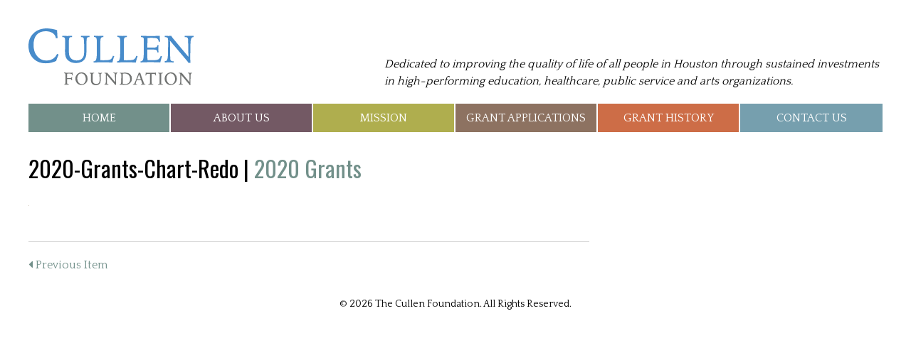

--- FILE ---
content_type: text/html; charset=UTF-8
request_url: https://www.cullenfdn.org/grant-history/2020-grants/2020-grants-chart-redo/
body_size: 7433
content:
<!doctype html> <!--[if IE 8]><html class="no-js ie9 lt-ie10 lt-ie9" lang="en-US"> <![endif]--> <!--[if IE 9]><html class="no-js ie9 lt-ie10" lang="en-US"> <![endif]--> <!--[if gt IE 9]><!--><html class="no-js" lang="en-US"> <!--<![endif]--><head><meta charset="utf-8"><title>2020-Grants-Chart-Redo - The Cullen Foundation</title><meta name="author" content="The Cullen Foundation" /> <!--[if IE]><meta http-equiv="X-UA-Compatible" content="IE=edge,chrome=1" /><![endif]--><meta name="viewport" content="width=device-width, initial-scale=1.0, minimum-scale=1.0" /><link rel="stylesheet" href="https://fonts.googleapis.com/css?family=Oswald%7CQuattrocento:400,700"><link rel="stylesheet" href="https://maxcdn.bootstrapcdn.com/font-awesome/4.5.0/css/font-awesome.min.css"><link rel="stylesheet" href="https://www.cullenfdn.org/wp-content/cache/autoptimize/css/autoptimize_single_2eeb7a889509af29e3438f6076d24f8e.css"><link rel="shortcut icon" href="https://www.cullenfdn.org/wp-content/themes/cullenfdn/images/favicon.ico"><link rel="apple-touch-icon" sizes="76x76" href="https://www.cullenfdn.org/wp-content/themes/cullenfdn/images/apple-touch-icon-76x76.png"><link rel="apple-touch-icon" sizes="120x120" href="https://www.cullenfdn.org/wp-content/themes/cullenfdn/images/apple-touch-icon-120x120.png"><link rel="apple-touch-icon" sizes="152x152" href="https://www.cullenfdn.org/wp-content/themes/cullenfdn/images/apple-touch-icon-152x152.png"><link rel="apple-touch-icon" sizes="167x167" href="https://www.cullenfdn.org/wp-content/themes/cullenfdn/images/apple-touch-icon-167x167.png"><link rel="apple-touch-icon" sizes="180x180" href="https://www.cullenfdn.org/wp-content/themes/cullenfdn/images/apple-touch-icon-180x180.png"><meta name='robots' content='index, follow, max-image-preview:large, max-snippet:-1, max-video-preview:-1' /><link rel="canonical" href="https://www.cullenfdn.org/grant-history/2020-grants/2020-grants-chart-redo/" /><meta property="og:locale" content="en_US" /><meta property="og:type" content="article" /><meta property="og:title" content="2020-Grants-Chart-Redo - The Cullen Foundation" /><meta property="og:url" content="https://www.cullenfdn.org/grant-history/2020-grants/2020-grants-chart-redo/" /><meta property="og:site_name" content="The Cullen Foundation" /><meta property="article:modified_time" content="2023-03-13T16:50:34+00:00" /><meta name="twitter:card" content="summary_large_image" /> <script type="application/ld+json" class="yoast-schema-graph">{"@context":"https://schema.org","@graph":[{"@type":"WebPage","@id":"https://www.cullenfdn.org/grant-history/2020-grants/2020-grants-chart-redo/","url":"https://www.cullenfdn.org/grant-history/2020-grants/2020-grants-chart-redo/","name":"2020-Grants-Chart-Redo - The Cullen Foundation","isPartOf":{"@id":"https://www.ppp5.cullenfdn.com/#website"},"primaryImageOfPage":{"@id":"https://www.cullenfdn.org/grant-history/2020-grants/2020-grants-chart-redo/#primaryimage"},"image":{"@id":"https://www.cullenfdn.org/grant-history/2020-grants/2020-grants-chart-redo/#primaryimage"},"thumbnailUrl":"https://www.cullenfdn.org/wp-content/uploads/2023/03/2020-Grants-Chart-Redo.svg","datePublished":"2023-03-13T16:47:59+00:00","dateModified":"2023-03-13T16:50:34+00:00","breadcrumb":{"@id":"https://www.cullenfdn.org/grant-history/2020-grants/2020-grants-chart-redo/#breadcrumb"},"inLanguage":"en-US","potentialAction":[{"@type":"ReadAction","target":["https://www.cullenfdn.org/grant-history/2020-grants/2020-grants-chart-redo/"]}]},{"@type":"ImageObject","inLanguage":"en-US","@id":"https://www.cullenfdn.org/grant-history/2020-grants/2020-grants-chart-redo/#primaryimage","url":"https://www.cullenfdn.org/wp-content/uploads/2023/03/2020-Grants-Chart-Redo.svg","contentUrl":"https://www.cullenfdn.org/wp-content/uploads/2023/03/2020-Grants-Chart-Redo.svg"},{"@type":"BreadcrumbList","@id":"https://www.cullenfdn.org/grant-history/2020-grants/2020-grants-chart-redo/#breadcrumb","itemListElement":[{"@type":"ListItem","position":1,"name":"Home","item":"https://www.ppp5.cullenfdn.com/"},{"@type":"ListItem","position":2,"name":"Grant History","item":"https://www.blog.cullenfdn.com/grant-history/"},{"@type":"ListItem","position":3,"name":"2020 Grants","item":"https://www.d.cullenfdn.org/grant-history/2020-grants/"},{"@type":"ListItem","position":4,"name":"2020-Grants-Chart-Redo"}]},{"@type":"WebSite","@id":"https://www.ppp5.cullenfdn.com/#website","url":"https://www.ppp5.cullenfdn.com/","name":"The Cullen Foundation","description":"The Cullen Foundation","potentialAction":[{"@type":"SearchAction","target":{"@type":"EntryPoint","urlTemplate":"https://www.ppp5.cullenfdn.com/?s={search_term_string}"},"query-input":"required name=search_term_string"}],"inLanguage":"en-US"}]}</script> <link rel="alternate" type="application/rss+xml" title="The Cullen Foundation &raquo; Feed" href="https://www.cullenfdn.org/feed/" /><link rel="alternate" type="application/rss+xml" title="The Cullen Foundation &raquo; Comments Feed" href="https://www.cullenfdn.org/comments/feed/" /> <script defer src="[data-uri]"></script> <style type="text/css">img.wp-smiley,
img.emoji {
	display: inline !important;
	border: none !important;
	box-shadow: none !important;
	height: 1em !important;
	width: 1em !important;
	margin: 0 0.07em !important;
	vertical-align: -0.1em !important;
	background: none !important;
	padding: 0 !important;
}</style><link rel='stylesheet' id='wp-block-library-css' href='https://www.cullenfdn.org/wp-includes/css/dist/block-library/style.min.css?ver=fa28c3c53fc667e63700b853ffa75bb0' type='text/css' media='all' /><link rel='stylesheet' id='classic-theme-styles-css' href='https://www.cullenfdn.org/wp-includes/css/classic-themes.min.css?ver=1' type='text/css' media='all' /><style id='global-styles-inline-css' type='text/css'>body{--wp--preset--color--black: #000000;--wp--preset--color--cyan-bluish-gray: #abb8c3;--wp--preset--color--white: #ffffff;--wp--preset--color--pale-pink: #f78da7;--wp--preset--color--vivid-red: #cf2e2e;--wp--preset--color--luminous-vivid-orange: #ff6900;--wp--preset--color--luminous-vivid-amber: #fcb900;--wp--preset--color--light-green-cyan: #7bdcb5;--wp--preset--color--vivid-green-cyan: #00d084;--wp--preset--color--pale-cyan-blue: #8ed1fc;--wp--preset--color--vivid-cyan-blue: #0693e3;--wp--preset--color--vivid-purple: #9b51e0;--wp--preset--gradient--vivid-cyan-blue-to-vivid-purple: linear-gradient(135deg,rgba(6,147,227,1) 0%,rgb(155,81,224) 100%);--wp--preset--gradient--light-green-cyan-to-vivid-green-cyan: linear-gradient(135deg,rgb(122,220,180) 0%,rgb(0,208,130) 100%);--wp--preset--gradient--luminous-vivid-amber-to-luminous-vivid-orange: linear-gradient(135deg,rgba(252,185,0,1) 0%,rgba(255,105,0,1) 100%);--wp--preset--gradient--luminous-vivid-orange-to-vivid-red: linear-gradient(135deg,rgba(255,105,0,1) 0%,rgb(207,46,46) 100%);--wp--preset--gradient--very-light-gray-to-cyan-bluish-gray: linear-gradient(135deg,rgb(238,238,238) 0%,rgb(169,184,195) 100%);--wp--preset--gradient--cool-to-warm-spectrum: linear-gradient(135deg,rgb(74,234,220) 0%,rgb(151,120,209) 20%,rgb(207,42,186) 40%,rgb(238,44,130) 60%,rgb(251,105,98) 80%,rgb(254,248,76) 100%);--wp--preset--gradient--blush-light-purple: linear-gradient(135deg,rgb(255,206,236) 0%,rgb(152,150,240) 100%);--wp--preset--gradient--blush-bordeaux: linear-gradient(135deg,rgb(254,205,165) 0%,rgb(254,45,45) 50%,rgb(107,0,62) 100%);--wp--preset--gradient--luminous-dusk: linear-gradient(135deg,rgb(255,203,112) 0%,rgb(199,81,192) 50%,rgb(65,88,208) 100%);--wp--preset--gradient--pale-ocean: linear-gradient(135deg,rgb(255,245,203) 0%,rgb(182,227,212) 50%,rgb(51,167,181) 100%);--wp--preset--gradient--electric-grass: linear-gradient(135deg,rgb(202,248,128) 0%,rgb(113,206,126) 100%);--wp--preset--gradient--midnight: linear-gradient(135deg,rgb(2,3,129) 0%,rgb(40,116,252) 100%);--wp--preset--duotone--dark-grayscale: url('#wp-duotone-dark-grayscale');--wp--preset--duotone--grayscale: url('#wp-duotone-grayscale');--wp--preset--duotone--purple-yellow: url('#wp-duotone-purple-yellow');--wp--preset--duotone--blue-red: url('#wp-duotone-blue-red');--wp--preset--duotone--midnight: url('#wp-duotone-midnight');--wp--preset--duotone--magenta-yellow: url('#wp-duotone-magenta-yellow');--wp--preset--duotone--purple-green: url('#wp-duotone-purple-green');--wp--preset--duotone--blue-orange: url('#wp-duotone-blue-orange');--wp--preset--font-size--small: 13px;--wp--preset--font-size--medium: 20px;--wp--preset--font-size--large: 36px;--wp--preset--font-size--x-large: 42px;--wp--preset--spacing--20: 0.44rem;--wp--preset--spacing--30: 0.67rem;--wp--preset--spacing--40: 1rem;--wp--preset--spacing--50: 1.5rem;--wp--preset--spacing--60: 2.25rem;--wp--preset--spacing--70: 3.38rem;--wp--preset--spacing--80: 5.06rem;}:where(.is-layout-flex){gap: 0.5em;}body .is-layout-flow > .alignleft{float: left;margin-inline-start: 0;margin-inline-end: 2em;}body .is-layout-flow > .alignright{float: right;margin-inline-start: 2em;margin-inline-end: 0;}body .is-layout-flow > .aligncenter{margin-left: auto !important;margin-right: auto !important;}body .is-layout-constrained > .alignleft{float: left;margin-inline-start: 0;margin-inline-end: 2em;}body .is-layout-constrained > .alignright{float: right;margin-inline-start: 2em;margin-inline-end: 0;}body .is-layout-constrained > .aligncenter{margin-left: auto !important;margin-right: auto !important;}body .is-layout-constrained > :where(:not(.alignleft):not(.alignright):not(.alignfull)){max-width: var(--wp--style--global--content-size);margin-left: auto !important;margin-right: auto !important;}body .is-layout-constrained > .alignwide{max-width: var(--wp--style--global--wide-size);}body .is-layout-flex{display: flex;}body .is-layout-flex{flex-wrap: wrap;align-items: center;}body .is-layout-flex > *{margin: 0;}:where(.wp-block-columns.is-layout-flex){gap: 2em;}.has-black-color{color: var(--wp--preset--color--black) !important;}.has-cyan-bluish-gray-color{color: var(--wp--preset--color--cyan-bluish-gray) !important;}.has-white-color{color: var(--wp--preset--color--white) !important;}.has-pale-pink-color{color: var(--wp--preset--color--pale-pink) !important;}.has-vivid-red-color{color: var(--wp--preset--color--vivid-red) !important;}.has-luminous-vivid-orange-color{color: var(--wp--preset--color--luminous-vivid-orange) !important;}.has-luminous-vivid-amber-color{color: var(--wp--preset--color--luminous-vivid-amber) !important;}.has-light-green-cyan-color{color: var(--wp--preset--color--light-green-cyan) !important;}.has-vivid-green-cyan-color{color: var(--wp--preset--color--vivid-green-cyan) !important;}.has-pale-cyan-blue-color{color: var(--wp--preset--color--pale-cyan-blue) !important;}.has-vivid-cyan-blue-color{color: var(--wp--preset--color--vivid-cyan-blue) !important;}.has-vivid-purple-color{color: var(--wp--preset--color--vivid-purple) !important;}.has-black-background-color{background-color: var(--wp--preset--color--black) !important;}.has-cyan-bluish-gray-background-color{background-color: var(--wp--preset--color--cyan-bluish-gray) !important;}.has-white-background-color{background-color: var(--wp--preset--color--white) !important;}.has-pale-pink-background-color{background-color: var(--wp--preset--color--pale-pink) !important;}.has-vivid-red-background-color{background-color: var(--wp--preset--color--vivid-red) !important;}.has-luminous-vivid-orange-background-color{background-color: var(--wp--preset--color--luminous-vivid-orange) !important;}.has-luminous-vivid-amber-background-color{background-color: var(--wp--preset--color--luminous-vivid-amber) !important;}.has-light-green-cyan-background-color{background-color: var(--wp--preset--color--light-green-cyan) !important;}.has-vivid-green-cyan-background-color{background-color: var(--wp--preset--color--vivid-green-cyan) !important;}.has-pale-cyan-blue-background-color{background-color: var(--wp--preset--color--pale-cyan-blue) !important;}.has-vivid-cyan-blue-background-color{background-color: var(--wp--preset--color--vivid-cyan-blue) !important;}.has-vivid-purple-background-color{background-color: var(--wp--preset--color--vivid-purple) !important;}.has-black-border-color{border-color: var(--wp--preset--color--black) !important;}.has-cyan-bluish-gray-border-color{border-color: var(--wp--preset--color--cyan-bluish-gray) !important;}.has-white-border-color{border-color: var(--wp--preset--color--white) !important;}.has-pale-pink-border-color{border-color: var(--wp--preset--color--pale-pink) !important;}.has-vivid-red-border-color{border-color: var(--wp--preset--color--vivid-red) !important;}.has-luminous-vivid-orange-border-color{border-color: var(--wp--preset--color--luminous-vivid-orange) !important;}.has-luminous-vivid-amber-border-color{border-color: var(--wp--preset--color--luminous-vivid-amber) !important;}.has-light-green-cyan-border-color{border-color: var(--wp--preset--color--light-green-cyan) !important;}.has-vivid-green-cyan-border-color{border-color: var(--wp--preset--color--vivid-green-cyan) !important;}.has-pale-cyan-blue-border-color{border-color: var(--wp--preset--color--pale-cyan-blue) !important;}.has-vivid-cyan-blue-border-color{border-color: var(--wp--preset--color--vivid-cyan-blue) !important;}.has-vivid-purple-border-color{border-color: var(--wp--preset--color--vivid-purple) !important;}.has-vivid-cyan-blue-to-vivid-purple-gradient-background{background: var(--wp--preset--gradient--vivid-cyan-blue-to-vivid-purple) !important;}.has-light-green-cyan-to-vivid-green-cyan-gradient-background{background: var(--wp--preset--gradient--light-green-cyan-to-vivid-green-cyan) !important;}.has-luminous-vivid-amber-to-luminous-vivid-orange-gradient-background{background: var(--wp--preset--gradient--luminous-vivid-amber-to-luminous-vivid-orange) !important;}.has-luminous-vivid-orange-to-vivid-red-gradient-background{background: var(--wp--preset--gradient--luminous-vivid-orange-to-vivid-red) !important;}.has-very-light-gray-to-cyan-bluish-gray-gradient-background{background: var(--wp--preset--gradient--very-light-gray-to-cyan-bluish-gray) !important;}.has-cool-to-warm-spectrum-gradient-background{background: var(--wp--preset--gradient--cool-to-warm-spectrum) !important;}.has-blush-light-purple-gradient-background{background: var(--wp--preset--gradient--blush-light-purple) !important;}.has-blush-bordeaux-gradient-background{background: var(--wp--preset--gradient--blush-bordeaux) !important;}.has-luminous-dusk-gradient-background{background: var(--wp--preset--gradient--luminous-dusk) !important;}.has-pale-ocean-gradient-background{background: var(--wp--preset--gradient--pale-ocean) !important;}.has-electric-grass-gradient-background{background: var(--wp--preset--gradient--electric-grass) !important;}.has-midnight-gradient-background{background: var(--wp--preset--gradient--midnight) !important;}.has-small-font-size{font-size: var(--wp--preset--font-size--small) !important;}.has-medium-font-size{font-size: var(--wp--preset--font-size--medium) !important;}.has-large-font-size{font-size: var(--wp--preset--font-size--large) !important;}.has-x-large-font-size{font-size: var(--wp--preset--font-size--x-large) !important;}
.wp-block-navigation a:where(:not(.wp-element-button)){color: inherit;}
:where(.wp-block-columns.is-layout-flex){gap: 2em;}
.wp-block-pullquote{font-size: 1.5em;line-height: 1.6;}</style><link rel='stylesheet' id='wf_magnific_popup_styles-css' href='https://www.cullenfdn.org/wp-content/cache/autoptimize/css/autoptimize_single_7d5767da7d5d36573a6ed78b799830ec.css?ver=fa28c3c53fc667e63700b853ffa75bb0' type='text/css' media='all' /><link rel='stylesheet' id='wfml_custom-css' href='https://www.cullenfdn.org/wp-content/cache/autoptimize/css/autoptimize_single_7cc81246d7320058f4bb8b479a0d71bd.css?ver=fa28c3c53fc667e63700b853ffa75bb0' type='text/css' media='all' /><link rel='stylesheet' id='main-css-css' href='https://www.cullenfdn.org/wp-content/cache/autoptimize/css/autoptimize_single_6471fc9fda1300bbca4e99381b809da9.css?ver=fa28c3c53fc667e63700b853ffa75bb0' type='text/css' media='all' /><link rel='stylesheet' id='jquery-lazyloadxt-spinner-css-css' href='https://www.cullenfdn.org/wp-content/cache/autoptimize/css/autoptimize_single_d4a56d3242663a4b372dc090375e8136.css?ver=fa28c3c53fc667e63700b853ffa75bb0' type='text/css' media='all' /> <script defer type='text/javascript' src='https://www.cullenfdn.org/wp-content/plugins/svg-support/vendor/DOMPurify/DOMPurify.min.js?ver=1.0.1' id='bodhi-dompurify-library-js'></script> <script defer type='text/javascript' src='https://www.cullenfdn.org/wp-includes/js/jquery/jquery.min.js?ver=3.6.1' id='jquery-core-js'></script> <script defer type='text/javascript' src='https://www.cullenfdn.org/wp-includes/js/jquery/jquery-migrate.min.js?ver=3.3.2' id='jquery-migrate-js'></script> <script defer type='text/javascript' src='https://www.cullenfdn.org/wp-content/plugins/svg-support/js/min/svgs-inline-min.js?ver=1.0.1' id='bodhi_svg_inline-js'></script> <script defer id="bodhi_svg_inline-js-after" src="[data-uri]"></script> <script defer type='text/javascript' src='https://www.cullenfdn.org/wp-content/themes/cullenfdn/js/modernizr.min.js?ver=fa28c3c53fc667e63700b853ffa75bb0' id='modernizr-js'></script> <script defer type='text/javascript' src='https://www.cullenfdn.org/wp-content/cache/autoptimize/js/autoptimize_single_cfc09604b549a7b4fe16d29ba08378c8.js?ver=1.0.0' id='plugins-js'></script> <script defer type='text/javascript' src='https://www.cullenfdn.org/wp-content/cache/autoptimize/js/autoptimize_single_5e4e3fd20e03786166b2cf2449b7a8ec.js?ver=1.0.0' id='site-js'></script> <link rel="https://api.w.org/" href="https://www.cullenfdn.org/wp-json/" /><link rel="alternate" type="application/json" href="https://www.cullenfdn.org/wp-json/wp/v2/media/1190" /><link rel="EditURI" type="application/rsd+xml" title="RSD" href="https://www.cullenfdn.org/xmlrpc.php?rsd" /><link rel="wlwmanifest" type="application/wlwmanifest+xml" href="https://www.cullenfdn.org/wp-includes/wlwmanifest.xml" /><link rel='shortlink' href='https://www.cullenfdn.org/?p=1190' /><link rel="alternate" type="application/json+oembed" href="https://www.cullenfdn.org/wp-json/oembed/1.0/embed?url=https%3A%2F%2Fwww.cullenfdn.org%2Fgrant-history%2F2020-grants%2F2020-grants-chart-redo%2F" /><link rel="alternate" type="text/xml+oembed" href="https://www.cullenfdn.org/wp-json/oembed/1.0/embed?url=https%3A%2F%2Fwww.cullenfdn.org%2Fgrant-history%2F2020-grants%2F2020-grants-chart-redo%2F&#038;format=xml" /> <!--[if lt IE 9]> <script type="text/javascript" src="https://www.cullenfdn.org/wp-content/themes/cullenfdn/js/selectivizr.min.js"></script> <script type="text/javascript" src="https://www.cullenfdn.org/wp-content/themes/cullenfdn/js/respond.min.js"></script> <![endif]--></head><body class="attachment attachment-template-default attachmentid-1190 attachment-svg+xml"><nav class="mobile-nav cf"><h2 class="visuallyhidden">Mobile Navigation</h2><div class="menu-main-menu-container"><ul id="menu-main-menu" class="menu"><li id="menu-item-23" class="menu-item menu-item-type-post_type menu-item-object-page menu-item-home menu-item-23"><a href="https://www.cullenfdn.org/">Home</a></li><li id="menu-item-19" class="menu-item menu-item-type-post_type menu-item-object-page menu-item-has-children menu-item-19"><a href="https://www.cullenfdn.org/about-us/">About Us</a><ul class="sub-menu"><li id="menu-item-20" class="menu-item menu-item-type-post_type menu-item-object-page menu-item-20"><a href="https://www.cullenfdn.org/about-us/the-founders/">Founders</a></li><li id="menu-item-1043" class="menu-item menu-item-type-post_type menu-item-object-page menu-item-1043"><a href="https://www.cullenfdn.org/about-us/75th-anniversary/">75th Anniversary</a></li><li id="menu-item-1136" class="menu-item menu-item-type-post_type menu-item-object-page menu-item-1136"><a href="https://www.cullenfdn.org/about-us/team/">Team</a></li><li id="menu-item-1135" class="menu-item menu-item-type-post_type menu-item-object-page menu-item-1135"><a href="https://www.cullenfdn.org/about-us/board-of-directors/">Board of Directors</a></li></ul></li><li id="menu-item-1050" class="menu-item menu-item-type-post_type menu-item-object-page menu-item-has-children menu-item-1050"><a href="https://www.cullenfdn.org/mission-vision-and-values/">Mission</a><ul class="sub-menu"><li id="menu-item-1129" class="menu-item menu-item-type-post_type menu-item-object-page menu-item-1129"><a href="https://www.cullenfdn.org/mission-vision-and-values/">Mission, Vision and Guiding Principles</a></li></ul></li><li id="menu-item-22" class="menu-item menu-item-type-post_type menu-item-object-page menu-item-has-children menu-item-22"><a href="https://www.cullenfdn.org/grant-guidelines/">Grant Applications</a><ul class="sub-menu"><li id="menu-item-1094" class="menu-item menu-item-type-post_type menu-item-object-page menu-item-1094"><a href="https://www.cullenfdn.org/grant-guidelines/">Grant Guidelines</a></li><li id="menu-item-1088" class="menu-item menu-item-type-post_type menu-item-object-page menu-item-1088"><a href="https://www.cullenfdn.org/grant-guidelines/how-to-apply/">How to Apply</a></li></ul></li><li id="menu-item-21" class="menu-item menu-item-type-post_type menu-item-object-page menu-item-has-children menu-item-21"><a href="https://www.cullenfdn.org/grant-history/">Grant History</a><ul class="sub-menu"><li id="menu-item-1095" class="menu-item menu-item-type-post_type menu-item-object-page menu-item-1095"><a href="https://www.cullenfdn.org/grant-history/">Program Areas</a></li><li id="menu-item-1315" class="menu-item menu-item-type-post_type menu-item-object-page menu-item-1315"><a href="https://www.cullenfdn.org/grant-history/2024-grants/">2024 Grants</a></li><li id="menu-item-1275" class="menu-item menu-item-type-post_type menu-item-object-page menu-item-1275"><a href="https://www.cullenfdn.org/grant-history/2023-grants/">2023 Grants</a></li><li id="menu-item-1209" class="menu-item menu-item-type-post_type menu-item-object-page menu-item-1209"><a href="https://www.cullenfdn.org/grant-history/2022-grants/">2022 Grants</a></li><li id="menu-item-1024" class="menu-item menu-item-type-post_type menu-item-object-page menu-item-1024"><a href="https://www.cullenfdn.org/grant-history/2021-grants/">2021 Grants</a></li><li id="menu-item-958" class="menu-item menu-item-type-post_type menu-item-object-page menu-item-958"><a href="https://www.cullenfdn.org/grant-history/2020-grants/">2020 Grants</a></li><li id="menu-item-259" class="menu-item menu-item-type-post_type menu-item-object-page menu-item-259"><a href="https://www.cullenfdn.org/grant-history/since-inception/">Since Inception 1947-2024</a></li></ul></li><li id="menu-item-18" class="menu-item menu-item-type-post_type menu-item-object-page menu-item-18"><a href="https://www.cullenfdn.org/contact-us/">Contact Us</a></li></ul></div></nav><div class="mobile-body-wrapper cf"><div class="mobile-nav-bar"><div onClick="expandSideNav();" class="mobile-nav-button"> <i class="fa fa-bars"></i> Menu</div></div> <a class="anniversary-banner" href="/about-us/75th-anniversary/"> Celebrating 75 Years </a><div class="wrapper cf"><header id="header"> <a class="title" href="/">The Cullen Foundation</a><div class="mission"><p>Dedicated to improving the quality of life of all people in Houston through sustained investments in high-performing education, healthcare, public service and arts organizations.</p></div></header><nav id="top-nav-bar" class="cf"><div class="menu-main-menu-container"><ul id="menu-main-menu-1" class="menu"><li class="menu-item menu-item-type-post_type menu-item-object-page menu-item-home menu-item-23"><a href="https://www.cullenfdn.org/">Home</a></li><li class="menu-item menu-item-type-post_type menu-item-object-page menu-item-has-children menu-item-19"><a href="https://www.cullenfdn.org/about-us/">About Us</a><ul class="sub-menu"><li class="menu-item menu-item-type-post_type menu-item-object-page menu-item-20"><a href="https://www.cullenfdn.org/about-us/the-founders/">Founders</a></li><li class="menu-item menu-item-type-post_type menu-item-object-page menu-item-1043"><a href="https://www.cullenfdn.org/about-us/75th-anniversary/">75th Anniversary</a></li><li class="menu-item menu-item-type-post_type menu-item-object-page menu-item-1136"><a href="https://www.cullenfdn.org/about-us/team/">Team</a></li><li class="menu-item menu-item-type-post_type menu-item-object-page menu-item-1135"><a href="https://www.cullenfdn.org/about-us/board-of-directors/">Board of Directors</a></li></ul></li><li class="menu-item menu-item-type-post_type menu-item-object-page menu-item-has-children menu-item-1050"><a href="https://www.cullenfdn.org/mission-vision-and-values/">Mission</a><ul class="sub-menu"><li class="menu-item menu-item-type-post_type menu-item-object-page menu-item-1129"><a href="https://www.cullenfdn.org/mission-vision-and-values/">Mission, Vision and Guiding Principles</a></li></ul></li><li class="menu-item menu-item-type-post_type menu-item-object-page menu-item-has-children menu-item-22"><a href="https://www.cullenfdn.org/grant-guidelines/">Grant Applications</a><ul class="sub-menu"><li class="menu-item menu-item-type-post_type menu-item-object-page menu-item-1094"><a href="https://www.cullenfdn.org/grant-guidelines/">Grant Guidelines</a></li><li class="menu-item menu-item-type-post_type menu-item-object-page menu-item-1088"><a href="https://www.cullenfdn.org/grant-guidelines/how-to-apply/">How to Apply</a></li></ul></li><li class="menu-item menu-item-type-post_type menu-item-object-page menu-item-has-children menu-item-21"><a href="https://www.cullenfdn.org/grant-history/">Grant History</a><ul class="sub-menu"><li class="menu-item menu-item-type-post_type menu-item-object-page menu-item-1095"><a href="https://www.cullenfdn.org/grant-history/">Program Areas</a></li><li class="menu-item menu-item-type-post_type menu-item-object-page menu-item-1315"><a href="https://www.cullenfdn.org/grant-history/2024-grants/">2024 Grants</a></li><li class="menu-item menu-item-type-post_type menu-item-object-page menu-item-1275"><a href="https://www.cullenfdn.org/grant-history/2023-grants/">2023 Grants</a></li><li class="menu-item menu-item-type-post_type menu-item-object-page menu-item-1209"><a href="https://www.cullenfdn.org/grant-history/2022-grants/">2022 Grants</a></li><li class="menu-item menu-item-type-post_type menu-item-object-page menu-item-1024"><a href="https://www.cullenfdn.org/grant-history/2021-grants/">2021 Grants</a></li><li class="menu-item menu-item-type-post_type menu-item-object-page menu-item-958"><a href="https://www.cullenfdn.org/grant-history/2020-grants/">2020 Grants</a></li><li class="menu-item menu-item-type-post_type menu-item-object-page menu-item-259"><a href="https://www.cullenfdn.org/grant-history/since-inception/">Since Inception 1947-2024</a></li></ul></li><li class="menu-item menu-item-type-post_type menu-item-object-page menu-item-18"><a href="https://www.cullenfdn.org/contact-us/">Contact Us</a></li></ul></div></nav><div id="content-area" class="cf"><section id="content" role="main"><h1>2020-Grants-Chart-Redo <span class="meta-sep">|</span> <a href="https://www.cullenfdn.org/grant-history/2020-grants/" rev="attachment">2020 Grants</a></h1><p class="attachment"><a href="https://www.cullenfdn.org/wp-content/uploads/2023/03/2020-Grants-Chart-Redo.svg" title="2020-Grants-Chart-Redo" rel="attachment"><img src="https://www.cullenfdn.org/wp-content/uploads/2023/03/2020-Grants-Chart-Redo.svg" width="1" height="1" class="attachment-medium" alt="" /></a></p><nav id="nav-below" class="navigation cf" role="navigation"><div class="nav-previous"><a href='https://www.cullenfdn.org/grant-history/2020-grants/chart-2020-2-2/'><i class="fa fa-caret-left"></i> Previous Item</a></div><div class="nav-next"></div></nav></section><aside id="sidebar"></aside></div><footer id="footer" class="cf"> <small>&copy; 2026 The Cullen Foundation. All Rights Reserved.</small></footer></div></div> <script defer type='text/javascript' src='https://www.cullenfdn.org/wp-content/cache/autoptimize/js/autoptimize_single_a1e53089b8100af8ba428b56b4435d52.js?ver=1.0' id='wf_magnific_popup_scripts-js'></script> <script defer id="wfml_init-js-extra" src="[data-uri]"></script> <script defer type='text/javascript' src='https://www.cullenfdn.org/wp-content/cache/autoptimize/js/autoptimize_single_42c2fa3060b83484da121bec23991cc4.js?ver=1.4' id='wfml_init-js'></script> <script defer id="jquery-lazyloadxt-js-extra" src="[data-uri]"></script> <script defer type='text/javascript' src='//www.cullenfdn.org/wp-content/plugins/a3-lazy-load/assets/js/jquery.lazyloadxt.extra.min.js?ver=2.7.0' id='jquery-lazyloadxt-js'></script> <script defer type='text/javascript' src='//www.cullenfdn.org/wp-content/plugins/a3-lazy-load/assets/js/jquery.lazyloadxt.srcset.min.js?ver=2.7.0' id='jquery-lazyloadxt-srcset-js'></script> <script defer id="jquery-lazyloadxt-extend-js-extra" src="[data-uri]"></script> <script defer type='text/javascript' src='https://www.cullenfdn.org/wp-content/cache/autoptimize/js/autoptimize_single_624ebb44eb0fd0fd92d0a0433823c630.js?ver=2.7.0' id='jquery-lazyloadxt-extend-js'></script> </body></html>

--- FILE ---
content_type: text/css
request_url: https://www.cullenfdn.org/wp-content/cache/autoptimize/css/autoptimize_single_6471fc9fda1300bbca4e99381b809da9.css?ver=fa28c3c53fc667e63700b853ffa75bb0
body_size: 3893
content:
html,button,input,select,textarea{color:#000;font-family:"Quattrocento",Georgia,Times,"Times New Roman",serif;font-weight:400}html{background:#fff}body{font-size:1em;line-height:1.5em}a{color:#72908a;text-decoration:none}a:hover{color:#5b7a73;text-decoration:underline}a:focus{outline:none}p{margin:1.25rem 0}p:empty{display:none}h1,h2,h2,h3,h4,h5,h6{margin:1.25rem 0;font-family:"Oswald","Arial Narrow",Arial,sans-serif;font-weight:400}h1{font-size:2rem;line-height:1.1875em}h2{font-size:1.5rem;line-height:1.25em}h3{font-size:1.25rem;line-height:1.3em}h4{font-size:1.125rem;line-height:1.333em}h5,h6{font-size:1em;line-height:1.375em}strong{font-weight:700}small{display:inline-block;font-size:.875em;line-height:1.4285714285714284em}hr{display:block;clear:both;height:1px;width:100%;overflow:hidden;padding:0;margin:1.875rem 0;font-size:1px;line-height:1px;border:0 none;background:#ccc;color:#ccc}ul{list-style:square;padding-left:1.563rem}ul li{position:relative;margin-top:.9375rem}ul li:first-child{margin-top:0}ol{padding-left:1.563rem}ol li{margin-top:.9375rem}ol li:first-child{margin-top:0}.wrapper{padding:0 5%;max-width:1200px;margin:0 auto}.anniversary-banner{display:none}#header{margin-top:2.5rem;padding:1.25rem 0}#header a.title{display:block;width:174px;height:60px;overflow:hidden;margin:0 auto;text-indent:-9999px;background:url(https://cullenfdn.org/wp-content/themes/cullenfdn/images/logo-cullen-fdn-color.svg) center center no-repeat;background-size:cover}#header .mission p{margin-bottom:0;text-align:center;font-style:italic;font-size:.875em;line-height:1.4285714285714284em}#top-nav-bar .menu-main-menu-container{display:table;width:100%;margin-bottom:2px}#top-nav-bar .menu-main-menu-container ul{display:table-row;list-style:none;margin:0;padding:0}#top-nav-bar .menu-main-menu-container ul li{display:table-cell;width:16.66666666666667%;height:.5rem;border-right:2px solid #fff}#top-nav-bar .menu-main-menu-container ul li:last-child{border-right:none}#top-nav-bar .menu-main-menu-container ul li a,#top-nav-bar .menu-main-menu-container ul li ul{display:none}#top-nav-bar .menu-main-menu-container ul li:nth-child(1),#top-nav-bar .menu-main-menu-container ul li:nth-child(1) ul li{background:#72908a}#top-nav-bar .menu-main-menu-container ul li:nth-child(2),#top-nav-bar .menu-main-menu-container ul li:nth-child(2) ul li{background:#735964}#top-nav-bar .menu-main-menu-container ul li:nth-child(3),#top-nav-bar .menu-main-menu-container ul li:nth-child(3) ul li{background:#afae4e}#top-nav-bar .menu-main-menu-container ul li:nth-child(4),#top-nav-bar .menu-main-menu-container ul li:nth-child(4) ul li{background:#8d7261}#top-nav-bar .menu-main-menu-container ul li:nth-child(5),#top-nav-bar .menu-main-menu-container ul li:nth-child(5) ul li{background:#cd6d47}#top-nav-bar .menu-main-menu-container ul li:nth-child(6),#top-nav-bar .menu-main-menu-container ul li:nth-child(6) ul li{background:#769fae}#footer{text-align:center;padding-bottom:1.875rem}#content-area{padding:1.875rem 0}#content-area>*>*:first-child{margin-top:0}#content-area>*>*:last-child{margin-bottom:0}#sidebar{margin-top:1.25rem}.alignleft,.alignright,.alignnone{display:block;margin:1.25rem auto}.wp-caption{display:table;text-align:center}.wp-caption p.wp-caption-text{display:table-caption;caption-side:bottom;margin:.5rem 0 0;padding:0;font-size:.875em;line-height:1.4285714285714284em;font-style:italic}.btn,input[type=submit],.gform_button{display:block;width:100%;padding:.625rem 1.25rem;color:#fff;font-size:1em;line-height:1.25em;text-align:center;background:#72908a;border:none;border-radius:1.25rem;-webkit-box-shadow:inset 0 -2px 0 0 #5b7a73;box-shadow:inset 0 -2px 0 0 #5b7a73;cursor:pointer}.btn:hover,input[type=submit]:hover,.gform_button:hover{color:#fff;text-decoration:none;background:#5b7a73}.btn+.btn{margin-top:1.25rem}ul.columns{list-style:none;padding:0;margin:0}.columns>div,ul.columns>li{margin:1.25rem 0 0}.columns>div:first-child,ul.columns>li:first-child{margin:0}.columns+.columns{margin-top:1.25rem}.columns>div>*:first-child,ul.columns>li>*:first-child{margin-top:0}.responsive-embed{position:relative;margin:1.875rem 0;padding-bottom:56.25%;height:0;overflow:hidden}.responsive-embed iframe,.responsive-embed object,.responsive-embed embed{position:absolute;top:0;left:0;width:100%;height:100%}.anniversary-video-wrapper{max-width:825px;margin-left:auto;margin-right:auto}.metaslider .caption-wrap{font-style:italic;font-size:.875em;line-height:1.4285714285714284em !important;opacity:1 !important;background-color:rgba(0,0,0,.4) !important;text-shadow:1px 1px 1px #000}.metaslider .caption-wrap .caption{padding:.625rem 1.25rem !important}.metaslider .caption-wrap .caption .credit{display:block}.gform_wrapper{margin:0 !important;max-width:100% !important}.gform_wrapper input[type=email],.gform_wrapper input[type=number],.gform_wrapper input[type=password],.gform_wrapper input[type=tel],.gform_wrapper input[type=text],.gform_wrapper input[type=url],.gform_wrapper textarea,.gform_wrapper select{padding:.3125rem .5rem !important;text-indent:0 !important;font-size:1em !important;line-height:1.25em !important;background:#fff !important;border:1px solid #ccc !important}.gform_wrapper textarea{line-height:1.5em !important}.gform_wrapper .top_label .gfield_label{margin:0 !important}.gform_wrapper ul.gfield_checkbox li input,.gform_wrapper ul.gfield_radio li input{margin-top:0 !important}.gform_wrapper textarea#g-recaptcha-response.g-recaptcha-response{display:none !important}@media screen and (max-width:780px){.gform_wrapper.gf_browser_chrome .gform_body{width:auto !important}.gform_wrapper input:not([type=radio]):not([type=checkbox]):not([type=image]):not([type=file]){line-height:inherit !important}}.news-title{display:block;font-size:1.125em;line-height:1.333em}.news-date{display:block;margin:.25em 0;font-size:.875em;line-height:1.4285714285714284em}.news-date+p{margin-top:0}h2+.meta{margin-top:-1em}#nav-above{margin:1.25rem 0}#content>#nav-above:first-child{margin-top:0}#nav-below{margin-top:1.25rem;padding-top:1.25rem;border-top:1px solid #ccc}.nav-previous,.nav-next{width:50%}.nav-previous{float:left;text-align:left}.nav-next{float:right;text-align:right}#content-area ul.widget-area{margin:0;padding:0;list-style:none}#content-area ul.widget-area li.widget-container{margin:1.25rem 0}#content-area ul.widget-area li.widget-container:first-child{margin-top:0}#content-area ul.widget-area li.widget-container .widget-title{margin-top:0}#content-area ul.widget-area li.widget-container *:last-child{margin-bottom:0}#content-area ul.widget-area li ul,#content-area ul.widget-area li ol{padding-left:1.563rem}.page-template-page-home #content-area{padding-top:0}.page-template-page-home .anniversary-banner{display:block;margin:2.5rem 0 -2.5rem;padding:.5rem 5%;text-align:center;color:#fff;font-size:1.25em;font-style:italic;background-color:#5b7a73}.anniversary-banner:hover{color:#fff;text-decoration:none;background-color:#72908a}.menu-grant-history-menu-container{margin:1.25rem 0}.menu-grant-history-menu-container ul{list-style:none;padding:0;margin:0;text-align:center}.menu-grant-history-menu-container ul li{margin:0;padding:.5rem 0;font-size:1.125em;line-height:1em;font-weight:700;border-top:1px solid #ccc}.menu-grant-history-menu-container ul li:first-child{border-top:0;padding-top:0}.page-template-page-grant-history-main .columns .one-half{position:relative}.page-template-page-grant-history-main .columns .one-half .caption{position:absolute;bottom:0;left:0;width:100%;padding:3.75rem 1.25rem 1.25rem;color:#fff;text-shadow:1px 1px 1px #000;background:-moz-linear-gradient(top,rgba(0,0,0,0) 0%,rgba(0,0,0,.5) 100%);background:-webkit-linear-gradient(top,rgba(0,0,0,0) 0%,rgba(0,0,0,.5) 100%);background:linear-gradient(to bottom,rgba(0,0,0,0) 0%,rgba(0,0,0,.5) 100%)}.ie9 .page-template-page-grant-history-main .columns .one-half .caption,.lt-ie9 .page-template-page-grant-history-main .columns .one-half .caption{filter:progid:DXImageTransform.Microsoft.gradient(startColorstr='#00000000',endColorstr='#80000000',GradientType=0)}.page-template-page-grant-history-main .columns .one-half .caption h2{margin:0;font-size:1.75em;line-height:1.2857142857142856em}.page-template-page-grant-history-main .columns .one-half .caption .credit{font-size:.875em;line-height:1.4285714285714284em;font-style:italic}.page-template-page-grant-history-year .columns>.one-third .svg-scaling-container{position:relative;height:0;width:100%;padding:0;padding-bottom:100%}.page-template-page-grant-history-year .columns>.one-third .svg-scaling-container svg{position:absolute;height:100%;width:100%;left:0;top:0}.page-template-page-grant-history-year .columns>.one-third .svg-scaling-container svg a,.page-template-page-grant-history-year .columns>.one-third .svg-scaling-container svg a:hover{text-decoration:none;cursor:pointer}.page-template-page-grant-history-year .columns>.one-third .svg-scaling-container svg text{font-family:"Quattrocento",Georgia,Times,"Times New Roman",serif !important;font-weight:400 !important;stroke-width:0 !important}.grants-total{width:100%}.grants-total thead{background:#eee;border-bottom:1px solid #ccc;font-style:italic}.grants-total tr{border-bottom:1px solid #ccc}.grants-total tr:last-child{border-bottom:none;font-weight:700}.grants-total th{font-weight:700}.grants-total th,.grants-total td{padding:.25rem .625rem;text-align:left}.grants-total th:last-child,.grants-total td:last-child{text-align:right;width:8.75rem}.grants-total td:last-child{position:relative;padding-left:2.5rem}.grants-total td:last-child:before{content:"$";position:absolute;top:auto;left:1.875rem}.grants{width:100%}.grants thead{display:none}.grants tr,.grants th,.grants td{display:block;text-align:left;padding:0}.grants th{font-weight:700}.grants tr{padding:.25rem 0}.grants tr:first-child th{padding:.5rem 0}.grants thead+tbody tr:first-child th{padding-top:0}.grants td:last-child:before{content:"$"}.grants tbody:last-child tr:last-child{border-bottom:none;padding-bottom:0}.grants tr.spacer{display:none}.grants tr.last{border-bottom:1px solid #ccc;padding:.5rem 0;font-weight:700}.send-email-form_wrapper ul.gfield_radio li{display:inline-block !important;margin:0 !important}.send-email-form_wrapper ul.gfield_checkbox li *,.send-email-form_wrapper ul.gfield_radio li *{display:inline-block !important;width:auto !important}.send-email-form_wrapper ul.gfield_radio li+li{margin-left:1.25rem !important}.accordion-toggle{color:#72908a;cursor:pointer}.accordion-toggle:hover{color:#5b7a73;text-decoration:underline}.accordion-toggle:after{content:"\f0d7";display:inline-block;vertical-align:middle;margin-left:.5rem;font-family:"FontAwesome";font-size:.6666666666666666em;line-height:1em;text-decoration:none !important}.accordion-toggle.open:after{content:"\f0d8"}.accordion-content{display:none}.team-list{display:grid;grid-template-columns:1fr;gap:1.25rem}.team-list .team-member{text-align:center}.team-list .team-member *:first-child{margin-top:0}.team-list .team-member *:last-child{margin-bottom:0}.team-list .team-member .alignnone{margin:0 auto}.mobile-body-wrapper{position:relative}.mobile-nav-bar{display:block;position:absolute;left:0;top:0;height:2.5rem;width:100%;padding:.3125rem;background:#333;z-index:99}.mobile-nav-bar .mobile-nav-button{display:block;color:#fff;font-size:1.125rem;line-height:2.188rem;cursor:pointer}.mobile-nav-bar .mobile-nav-button i{display:block;float:left;width:2.188rem;height:1.875rem;margin-right:.5rem;color:#333;font-size:1.5rem;line-height:2rem;text-align:center;background:#fff;border-radius:.3125rem}.mobile-nav{display:block;position:absolute;left:-18.75rem;width:18.75rem;height:100%;background:#333;z-index:100 !important;-moz-box-sizing:border-box;-webkit-box-sizing:border-box;box-sizing:border-box;overflow:auto}.mobile-nav .menu{padding:0;margin:0;list-style:none}.mobile-nav .menu li{margin:0;padding:0;border-bottom:1px solid #555}.mobile-nav .menu li a,.mobile-nav .menu li a:hover{display:block;padding:.625rem .9375rem;color:#fff;font-size:1.125em;line-height:1em;text-decoration:none}.mobile-nav .menu li a:hover{background:#555}.mobile-nav .menu li .sub-menu{background:#444}.mobile-nav .menu li .sub-menu li{border-bottom:0;border-top:1px solid #555}.mobile-nav .menu li .sub-menu li a{padding-left:1.875rem;font-size:1em}@media screen and (min-width:780px){ul,ol{padding-left:2.5rem}.wrapper{padding:0 2.5%}.mobile-nav-bar{display:none}#header{display:flex;flex-flow:row nowrap;justify-content:space-between;align-items:flex-end;gap:2.5rem;margin-top:0;padding-top:2.5rem}#header a.title{flex:0 0 232px;height:80px;margin-left:0;margin-right:0;margin-bottom:.375rem}#header .mission{flex:0 1 700px}#header .mission p{margin:0;text-align:left;font-size:inherit;line-height:inherit}#top-nav-bar .menu-main-menu-container ul{overflow:visible;border-bottom:2px solid #fff}#top-nav-bar .menu-main-menu-container ul li{position:relative;vertical-align:middle;height:auto}#top-nav-bar .menu-main-menu-container ul li a{display:block;padding:.625rem;color:#fff;font-size:1em;line-height:1.25em;text-align:center;text-transform:uppercase}#top-nav-bar .menu-main-menu-container ul li a:hover{color:#fff;text-decoration:none}#top-nav-bar .menu-main-menu-container ul li.current_page_item>a{font-weight:700}#top-nav-bar .menu-main-menu-container ul li ul{display:none;position:absolute;top:100%;left:-2px;width:15rem;border:2px solid #fff;z-index:99}#top-nav-bar .menu-main-menu-container ul li:last-child ul{left:auto;right:-2px}#top-nav-bar .menu-main-menu-container ul li:hover ul{display:block}#top-nav-bar .menu-main-menu-container ul li ul li{display:block;width:100%;margin:0;padding:0;border-right:none;border-bottom:2px solid #fff}#top-nav-bar .menu-main-menu-container ul li ul li:last-child{border-bottom:0}#top-nav-bar .menu-main-menu-container ul li ul li a{text-align:left;text-transform:none}#top-nav-bar .menu-main-menu-container ul li:nth-child(1):hover,#top-nav-bar .menu-main-menu-container ul li:nth-child(1) ul li:hover{background:#5b7a73}#top-nav-bar .menu-main-menu-container ul li:nth-child(2):hover,#top-nav-bar .menu-main-menu-container ul li:nth-child(2) ul li:hover{background:#5c4750}#top-nav-bar .menu-main-menu-container ul li:nth-child(3):hover,#top-nav-bar .menu-main-menu-container ul li:nth-child(3) ul li:hover{background:#9f9e3e}#top-nav-bar .menu-main-menu-container ul li:nth-child(4):hover,#top-nav-bar .menu-main-menu-container ul li:nth-child(4) ul li:hover{background:#765b4e}#top-nav-bar .menu-main-menu-container ul li:nth-child(5):hover,#top-nav-bar .menu-main-menu-container ul li:nth-child(5) ul li:hover{background:#c35739}#top-nav-bar .menu-main-menu-container ul li:nth-child(6):hover,#top-nav-bar .menu-main-menu-container ul li:nth-child(6) ul li:hover{background:#5e8c9e}#content{float:left;width:65.666%}#content.full-width{float:none;width:100%}#sidebar{float:right;width:31.333%;margin:0}.btn{display:inline-block;width:auto}.btn+.btn{margin-top:0;margin-left:1rem}#sidebar .btn,#sidebar input[type=submit],#sidebar .gform_button{display:block;width:100%}#sidebar .btn+.btn{margin-left:0;margin-top:1.25rem}.alignleft{float:left;max-width:50%;margin:.5rem 1.875rem .5rem 0}.alignright{float:right;max-width:50%;margin:.5rem 0 .5rem 1.875rem}.wp-caption{text-align:left}.columns>div,ul.columns>li{float:left;margin-left:3%;margin-top:0}.columns>div:first-child,ul.columns>li:first-child{margin-left:0}.columns>div.one-half,ul.columns>li.one-half{width:48.5%}.columns>div.one-third,ul.columns>li.one-third{width:31.333%}.columns>div.two-third,ul.columns>li.two-third{width:65.666%}.columns>div.one-fourth,ul.columns>li.one-fourth{width:22.75%}.columns>div.three-fourth,ul.columns>li.three-fourth{width:74.25%}.metaslider .caption-wrap .caption .credit{float:right}.metaslider .caption-wrap .caption:before,.metaslider .caption-wrap .caption:after{content:"";display:table}.metaslider .caption-wrap .caption:after{clear:both}.metaslider .caption-wrap .caption{*zoom:1;}#nav-below{margin-top:2.5rem}.menu-grant-history-menu-container ul li{display:inline-block;padding:0 0 0 .625rem;margin:0 0 0 .625rem;border-top:0;border-left:1px solid #ccc}.menu-grant-history-menu-container ul li:first-child{border-left:0;margin-left:0;padding-left:0}.grants-total tr:hover,.grants tr:hover{background:#f6f6f6}.grants thead{display:table-header-group;background:#eee;font-style:italic}.grants tr,.grants tr.last{display:table-row;padding:0;border-bottom:1px solid #ccc}.grants th,.grants td,.grants tr:first-child th,.grants thead+tbody tr:first-child th{display:table-cell;vertical-align:top;padding:.25rem .625rem}.grants th:last-child,.grants td:last-child{text-align:right;width:8.75rem}.grants td:last-child{position:relative;padding-left:2.5rem}.grants td:last-child:before{position:absolute;top:auto;left:1.875rem}.grants tr.spacer{display:table-row;height:2em}.grants tr.spacer td:last-child:before{content:none}.page-template-page-home .anniversary-banner{margin:0}.team-list{max-width:100%;grid-template-columns:1fr 1fr 1fr;gap:2.5rem}.team-list .team-member{text-align:left}.team-list .team-member .alignnone{margin:0}}@media screen and (min-width:980px){.menu-grant-history-menu-container ul li{padding-left:1.25rem;margin-left:1.25rem}.page-template-page-grant-history-main .columns+.columns{margin-top:2.5rem}.page-template-page-grant-history-main .columns .one-half .caption .credit{position:absolute;right:1.25rem;bottom:1.25rem}}@media screen and (min-width:1280px){.wrapper{padding:0}}@media screen and (min-width:1280px) and (max-height:1050px){#header{padding-top:2.5rem}.page-template-page-home .metaslider{height:700px !important;overflow:hidden !important}.page-template-page-home .metaslider img{margin:-30px 0 !important}.menu-grant-history-menu-container{margin:-1.25rem 0 1.25rem}.page-template-page-grant-history-main .columns+.columns{margin-top:1.25rem}.page-template-page-grant-history-main .columns>.one-half{max-height:280px;overflow:hidden;width:49.16666666666667%;margin-left:1.66666666666667%}.page-template-page-grant-history-main .columns>.one-half:first-child{margin-left:0}.page-template-page-grant-history-main .columns>.one-half img{width:100%}}

--- FILE ---
content_type: text/css
request_url: https://www.cullenfdn.org/wp-content/cache/autoptimize/css/autoptimize_single_d4a56d3242663a4b372dc090375e8136.css?ver=fa28c3c53fc667e63700b853ffa75bb0
body_size: 236
content:
.lazy-hidden,.entry img.lazy-hidden,img.thumbnail.lazy-hidden{background-color:#fff;background-image:url(//www.ppp5.cullenfdn.com/wp-content/plugins/a3-lazy-load/assets/css/loading.gif);background-repeat:no-repeat;background-position:50% 50%}figure.wp-block-image img.lazy-hidden{min-width:150px}picture source[type="image/webp"]{display:block}

--- FILE ---
content_type: image/svg+xml
request_url: https://cullenfdn.org/wp-content/themes/cullenfdn/images/logo-cullen-fdn-color.svg
body_size: 9688
content:
<svg id="Layer_1" data-name="Layer 1" xmlns="http://www.w3.org/2000/svg" viewBox="0 0 290 100.01">
  <title>logo-cullen-fdn-color</title>
  <g>
    <path d="M50.4,3.1V4.5c0,1.9.1,3.9.2,6s.3,4.2.6,6.49l-3,.5A12.7,12.7,0,0,0,42.6,8.3C39.5,6.09,35.3,5,30.2,5c-6.8,0-12.1,2.1-15.8,6.19S8.9,21.28,8.9,29.07C8.9,37.26,11,44,15.3,48.95a20.62,20.62,0,0,0,16.6,7.59,19.77,19.77,0,0,0,11.1-3,19.38,19.38,0,0,0,7.3-8.69l2.7,1.4a53.7,53.7,0,0,0-2.4,5.49c-.7,1.9-1.4,3.7-1.9,5.59a47.91,47.91,0,0,1-9,3.1,40.57,40.57,0,0,1-9.2,1c-9.1,0-16.4-2.8-22-8.49S0,39.85,0,30.66,3,14.28,8.9,8.59,22.5.1,31.9,0a51.49,51.49,0,0,1,8.8.8A65.17,65.17,0,0,1,50.4,3.1Z" style="fill: #478bca"/>
    <path d="M76.4,13v2.2H75.3a3.68,3.68,0,0,0-3.5,1.7q-.9,1.65-.9,8.09V37c0,2.6.1,5.29.3,7.89a16,16,0,0,0,1,4.2,12,12,0,0,0,4.7,5.49,15.33,15.33,0,0,0,7.6,1.9,16.49,16.49,0,0,0,5.8-1,11.3,11.3,0,0,0,4.3-2.9,11.65,11.65,0,0,0,2.5-4.79,43.16,43.16,0,0,0,.7-9.59c0-5.39-.1-9.89-.2-13.48A51.51,51.51,0,0,0,97.1,18a3.44,3.44,0,0,0-1.4-2.1,5.58,5.58,0,0,0-3.1-.6h-.5V13h1.1c3,.2,5.2.2,6.5.2s3.4-.1,6.4-.2h1.1v2.2h-.4a5.76,5.76,0,0,0-2.9.5,2.47,2.47,0,0,0-1.4,1.6,21.17,21.17,0,0,0-.5,5c-.1,2.7-.2,7.09-.2,13.18v3.3a71.27,71.27,0,0,1-.4,8,16.89,16.89,0,0,1-1.3,4.89,13.67,13.67,0,0,1-6.3,6.89A21.81,21.81,0,0,1,83.2,61a23.25,23.25,0,0,1-7.8-1.3,17.91,17.91,0,0,1-6.1-3.6,13.88,13.88,0,0,1-3.9-5.89,30,30,0,0,1-1.2-9.49c0-1.6,0-4.2.1-7.79s.1-6.49.1-8.39v-1c0-3.8-.3-6.09-.9-7s-1.8-1.3-3.6-1.3h-.6V13c1.6.1,3,.2,4.4.2s2.7.1,3.8.1c1.4,0,2.8,0,4.3-.1S74.9,13.08,76.4,13Z" style="fill: #478bca"/>
    <path d="M115.2,12.89c2.3.1,4.1.2,5.3.3s2.2.1,2.9.1c1.4,0,2.8,0,4.2-.1s2.7-.1,4.1-.2v2.3h-1a3.57,3.57,0,0,0-3.5,1.8c-.6,1.2-.9,3.9-.9,8.29V32l.1,24c1.2.1,2.4.1,3.5.1H133c5.9,0,9.6-.5,11.3-1.6s3-3.2,4-6.29l2.3.7c-.7,1.9-1.3,3.7-1.8,5.59a54.62,54.62,0,0,0-1.3,5.5c-3.6-.1-7-.2-10-.2s-5.9-.1-8.5-.1c-1.9,0-4,0-6.3.1s-5.1.1-8.2.2V57.8h1c3,0,4.4-4.2,4.5-12.69V40.65l.1-9V24.77c0-4-.3-6.69-1-7.89s-1.9-1.8-3.8-1.8H115Z" style="fill: #478bca"/>
    <path d="M156.3,12.89c2.3.1,4.1.2,5.3.3s2.2.1,2.9.1c1.4,0,2.8,0,4.2-.1s2.7-.1,4.1-.2v2.3h-1a3.57,3.57,0,0,0-3.5,1.8c-.6,1.2-.9,3.9-.9,8.29V32l.1,24c1.2.1,2.4.1,3.5.1h3.1c5.9,0,9.6-.5,11.3-1.6s3-3.2,4-6.29l2.3.7c-.7,1.9-1.3,3.7-1.8,5.59a54.62,54.62,0,0,0-1.3,5.5c-3.6-.1-7-.2-10-.2s-5.9-.1-8.5-.1c-1.9,0-4,0-6.3.1s-5.1.1-8.2.2V57.8h1c3,0,4.4-4.2,4.5-12.69V40.65l.1-9V24.77c0-4-.3-6.69-1-7.89s-1.9-1.8-3.8-1.8h-.3Z" style="fill: #478bca"/>
    <path d="M197.4,13c3.8.1,7.2.2,10.3.3s5.6.1,7.8.1c2.4,0,4.9,0,7.4-.1l7.6-.3c0,1.6.1,3.3.2,5.09s.3,3.5.4,5.19l-2.2.2q-.3-3.9-2.4-5.39c-1.4-.9-4.5-1.4-9.3-1.4-1.2,0-3.5,0-6.7.1h-1.4c0,2.6-.1,5.89-.2,9.69s-.1,6.29-.2,7.39h9.7q4.8,0,6.3-.9a3.85,3.85,0,0,0,1.7-3.3l2.1.2a26.3,26.3,0,0,0-.3,3.8c-.1,1.2-.1,2.2-.1,3.2,0,.6.1,1.8.2,3.7l.1,1.6-2.1.1V42c0-1.9-.5-3.1-1.6-3.8s-3.6-1-7.6-1h-8.2v13c0,1.5,0,3.4.1,5.49,1.1.1,2.3.2,3.7.3s2.9.1,4.6.1c5.5,0,9.1-.5,10.9-1.6s3.1-3.1,4.1-6.09l2.3.8a55.92,55.92,0,0,0-1.7,5.39c-.5,1.8-1,3.5-1.4,5.29l-9.6-.3c-3-.1-5.6-.1-8-.1-3.3,0-8.5.1-15.7.4H197v-2.1h1c2.9,0,4.4-4.1,4.4-12.29,0-2.1,0-3.7.1-4.79l.1-9V20.28c0-1.9-.3-3.2-1-3.9a5.1,5.1,0,0,0-3.7-1.1h-.3Z" style="fill: #478bca"/>
    <path d="M239.4,13c1,.1,2,.2,3,.2s1.9.1,2.9.1a23.58,23.58,0,0,0,2.5-.1c1-.1,2-.1,3.1-.2a9.4,9.4,0,0,0,1.2,2.2,23.46,23.46,0,0,0,1.9,2.5L280.9,50c-.1-3.3-.1-7.79-.2-13.28-.2-11.59-.4-17.78-.6-18.68a3.44,3.44,0,0,0-1.4-2.1,6.11,6.11,0,0,0-3.3-.6h-1V13h1.2c3.1.2,5.3.2,6.6.2s3.5-.1,6.8-.2h1v2.3h-1q-4.35,0-4.5,12.29v4.79l-.2,8.79c0,1.3-.1,2.6-.1,4v5.69c0,2.7,0,4.69.1,6.19a21.81,21.81,0,0,0,.3,3.6H281a31.17,31.17,0,0,0-4-5.29l-.3-.4L248.6,21.68v.8c.1,20.58.3,31.36.7,32.56a3.44,3.44,0,0,0,1.4,2.1,5.93,5.93,0,0,0,3.2.6h1V60l-1.4-.1c-3.1-.1-5.1-.2-6.3-.2s-2.3,0-3.6.1-2.7.1-4.1.2V57.6h1c2.9,0,4.4-4.1,4.5-12.19V40.65l.2-8.69V20.38c0-1.9-.4-3.2-1.1-3.9a5.39,5.39,0,0,0-3.8-1.1h-.9Z" style="fill: #478bca"/>
  </g>
  <g>
    <path d="M62.4,98.39h.5a1.55,1.55,0,0,0,1.6-.8,8.22,8.22,0,0,0,.4-3.5V81.21a2.38,2.38,0,0,0-.5-1.8,2.16,2.16,0,0,0-1.7-.5h-.2v-1l5,.1h6.3c1.1,0,2.4,0,3.7-.1a16.91,16.91,0,0,0,.1,2.2c.1.8.1,1.6.2,2.6l-1,.1a3.18,3.18,0,0,0-1.1-2.6c-.7-.5-2.1-.7-4.2-.7-.8,0-2,0-3.6.1h0c0,1.5,0,3.1-.1,4.89s-.1,2.8-.1,3H72a7,7,0,0,0,2.9-.4,1.76,1.76,0,0,0,.8-1.5l.9.1c-.1.7-.1,1.4-.2,1.8a5.64,5.64,0,0,0,0,1.3v1.1a7.07,7.07,0,0,0,.1,1.4l-1,.1v-.3a1.9,1.9,0,0,0-.7-1.7,8.13,8.13,0,0,0-3.4-.4H67.8v5.79a5,5,0,0,0,.5,2.7,2.57,2.57,0,0,0,1.9.6h.6v1c-.8,0-1.5-.1-2.2-.1H64.9l-2.4.1v-.7Z" style="fill: #717372"/>
    <path d="M93.2,77.51a13.38,13.38,0,0,1,4,.6,8.25,8.25,0,0,1,3.2,2,11.48,11.48,0,0,1,3.5,8.39,11,11,0,0,1-1,4.69,10.5,10.5,0,0,1-2.7,3.8,11,11,0,0,1-7.1,2.7,11.19,11.19,0,0,1-4.4-.9,9.19,9.19,0,0,1-3.5-2.6,11.73,11.73,0,0,1-2.1-3.6,11.56,11.56,0,0,1-.7-4.2,12,12,0,0,1,.9-4.49,10.85,10.85,0,0,1,6-5.89A24.47,24.47,0,0,1,93.2,77.51Zm7.5,11.59A11.09,11.09,0,0,0,98.5,82a6.87,6.87,0,0,0-5.6-2.8,6.17,6.17,0,0,0-5.2,2.4,9.76,9.76,0,0,0-2,6.39,11.85,11.85,0,0,0,2.2,7.29,7,7,0,0,0,5.6,2.9,6.26,6.26,0,0,0,5.2-2.5,9.26,9.26,0,0,0,2-6.59Z" style="fill: #717372"/>
    <path d="M115.3,78v1h-.5a1.62,1.62,0,0,0-1.6.8,9.59,9.59,0,0,0-.4,3.7V89c0,1.2,0,2.4.1,3.6a5.91,5.91,0,0,0,.5,1.9,5.3,5.3,0,0,0,2.2,2.5,5.73,5.73,0,0,0,3.4.8,7.46,7.46,0,0,0,2.6-.4,5,5,0,0,0,1.9-1.3,4.59,4.59,0,0,0,1.1-2.2,15.56,15.56,0,0,0,.3-4.3c0-2.4,0-4.49-.1-6.09,0-1-.1-2-.2-3a2.07,2.07,0,0,0-.6-1,3.2,3.2,0,0,0-1.4-.3h-.2v-1h.5c1.4.1,2.3.1,2.9.1s1.6,0,2.9-.1h.5v1H129a5.86,5.86,0,0,0-1.3.2,1.24,1.24,0,0,0-.6.8,8.56,8.56,0,0,0-.2,2.3c-.1,1.2-.1,3.2-.1,6V90a21.69,21.69,0,0,1-.2,3.6,7.93,7.93,0,0,1-.6,2.2,6.69,6.69,0,0,1-2.9,3.1,9,9,0,0,1-4.8,1.1,10.31,10.31,0,0,1-3.5-.6,6.7,6.7,0,0,1-2.7-1.6,7.12,7.12,0,0,1-1.8-2.7,12.64,12.64,0,0,1-.5-4.3V82.9c0-1.7-.1-2.8-.4-3.2a1.75,1.75,0,0,0-1.7-.6h-.3v-1c.7,0,1.4.1,2,.1H113A14.06,14.06,0,0,0,115.3,78Z" style="fill: #717372"/>
    <path d="M133.4,78c.5,0,.9.1,1.4.1h2.4a7.09,7.09,0,0,0,1.4-.1,3.12,3.12,0,0,0,.5,1,10.62,10.62,0,0,0,.9,1.1l12.2,14.58c0-1.5-.1-3.5-.1-6-.1-5.29-.2-8.09-.3-8.49a2.07,2.07,0,0,0-.6-1,4,4,0,0,0-1.5-.3h-.5v-1h.5c1.4.1,2.4.1,3,.1s1.6,0,3.1-.1h.5v1h-.5c-1.3,0-2,1.9-2,5.59v2.2l-.1,4v7.19c0,.5.1,1.1.1,1.6h-1.6a10.75,10.75,0,0,0-1.8-2.4l-.1-.2-12.7-15v.3c.1,9.29.2,14.28.3,14.78a2.07,2.07,0,0,0,.6,1,4,4,0,0,0,1.5.3h.4v1h-.7c-1.4-.1-2.3-.1-2.8-.1h-1.6a12.77,12.77,0,0,0-1.9.1v-1h.5c1.3,0,2-1.8,2-5.49V90.6l.1-4V81.31a2.38,2.38,0,0,0-.5-1.8,2.16,2.16,0,0,0-1.7-.5h-.4Z" style="fill: #717372"/>
    <path d="M160.4,99.29v-1h.5c1.3,0,2-1.8,2-5.49V90.6l.1-4V81.31a2.38,2.38,0,0,0-.5-1.8,2.16,2.16,0,0,0-1.7-.5h-.1V78l1.8.1h1.4c1.1,0,2.3,0,3.6-.1s2.1-.1,2.3-.1c3.7,0,6.6.9,8.7,2.8a9.83,9.83,0,0,1,3.2,7.69,10.46,10.46,0,0,1-3.2,8,11.93,11.93,0,0,1-8.5,3c-.5,0-1.5,0-2.9-.1s-2.5-.1-3.4-.1h-1.5Zm5.3-1.8a20.09,20.09,0,0,0,4.2.5,8.63,8.63,0,0,0,6.4-2.3c1.5-1.5,2.2-3.7,2.2-6.59a10,10,0,0,0-2.4-7.1,8.74,8.74,0,0,0-6.7-2.6,10.88,10.88,0,0,0-1.8.1,13.68,13.68,0,0,0-1.9.2c-.1,3.6-.1,6.49-.1,8.59v5.19Z" style="fill: #717372"/>
    <path d="M193.7,78h2.6c1.3,4,2.5,7.59,3.7,10.79s2.1,5.69,2.7,7.39a4.78,4.78,0,0,0,1,1.7,1.81,1.81,0,0,0,1.2.3h.3v1l-2.1-.1h-3.4a14.79,14.79,0,0,0-2.1.1v-1h.3a3.18,3.18,0,0,0,1.4-.2,1.08,1.08,0,0,0,.4-.9.75.75,0,0,0-.1-.5c-.1-.2-.1-.5-.2-.7l-1.5-4.59h-7.7a41.33,41.33,0,0,0-1.4,3.9,13.61,13.61,0,0,0-.4,1.7,1.16,1.16,0,0,0,.4,1,3.2,3.2,0,0,0,1.4.3h.4v1c-.7,0-1.4-.1-2-.1h-3.2l-1.9.1v-1a3.29,3.29,0,0,0,1.7-.4,3.48,3.48,0,0,0,1.1-1.3c.6-1.2,1.5-3.5,3-7C190.6,86,192.1,82.21,193.7,78Zm.6,2.8-3.4,8.89h6.5Z" style="fill: #717372"/>
    <path d="M210.6,98.29h.5a4,4,0,0,0,1.5-.3,1.32,1.32,0,0,0,.6-1c.1-1.1.2-2.2.2-3.4,0-1.9.1-4.89.1-9V79.91h-3a5.39,5.39,0,0,0-3,.6,4.71,4.71,0,0,0-1.1,2.5l-1-.2a23.3,23.3,0,0,0,.4-2.6,20,20,0,0,0,.1-2.5,3.93,3.93,0,0,0,1.8.4c.9.1,2.5.1,4.8.1h3.6c3,0,5,0,5.8-.1a5.85,5.85,0,0,0,1.8-.4v1a12.07,12.07,0,0,0,.1,1.9c.1.7.1,1.4.2,2.1l-.9.2a3.16,3.16,0,0,0-.9-2.3,6.06,6.06,0,0,0-3.1-.7h-2.8V87.8c0,3.5,0,5.89.1,7.19a16.38,16.38,0,0,0,.2,2.3,1.55,1.55,0,0,0,.6.8,3.18,3.18,0,0,0,1.4.2h.5v1c-.8,0-1.6-.1-2.3-.1h-3.9l-2.4.1Z" style="fill: #717372"/>
    <path d="M227.7,78c.7,0,1.4.1,2.1.1h3.9a17,17,0,0,0,2.2-.1v1h-.3a7.73,7.73,0,0,0-1.5.2,1.39,1.39,0,0,0-.7.8,4.24,4.24,0,0,0-.2,1.1c0,.5-.1,1.4-.1,2.5V94a15.6,15.6,0,0,0,.1,2.5,2.27,2.27,0,0,0,.3,1.1.75.75,0,0,0,.7.5,6.76,6.76,0,0,0,1.4.2h.3v1l-2.3-.1h-3.7a18.51,18.51,0,0,0-2.3.1v-1h.3a3.18,3.18,0,0,0,1.4-.2,1.79,1.79,0,0,0,.7-.5,3.07,3.07,0,0,0,.3-1.3,26.43,26.43,0,0,0,.1-3.3V84.8a26.43,26.43,0,0,0-.1-3.3,6.74,6.74,0,0,0-.2-1.4,1.55,1.55,0,0,0-.6-.8,2.62,2.62,0,0,0-1.5-.2h-.3Z" style="fill: #717372"/>
    <path d="M250,77.51a13.38,13.38,0,0,1,4,.6,8.25,8.25,0,0,1,3.2,2,11.48,11.48,0,0,1,3.5,8.39,11,11,0,0,1-1,4.69A10.5,10.5,0,0,1,257,97a11,11,0,0,1-7.1,2.7,11.19,11.19,0,0,1-4.4-.9,9.19,9.19,0,0,1-3.5-2.6,11.24,11.24,0,0,1-2.1-3.5,11.56,11.56,0,0,1-.7-4.2,12,12,0,0,1,.9-4.49,10.85,10.85,0,0,1,6-5.89A15.94,15.94,0,0,1,250,77.51Zm7.5,11.59a11.09,11.09,0,0,0-2.2-7.1,6.87,6.87,0,0,0-5.6-2.8,6.17,6.17,0,0,0-5.2,2.4,9.76,9.76,0,0,0-2,6.39,11.85,11.85,0,0,0,2.2,7.29,7,7,0,0,0,5.6,2.9,6.26,6.26,0,0,0,5.2-2.5,10.31,10.31,0,0,0,2-6.59Z" style="fill: #717372"/>
    <path d="M264.2,78c.5,0,.9.1,1.4.1H268a7.09,7.09,0,0,0,1.4-.1,3.12,3.12,0,0,0,.5,1,10.62,10.62,0,0,0,.9,1.1L283,94.79c0-1.5-.1-3.5-.1-6-.1-5.29-.2-8.09-.3-8.49a2.07,2.07,0,0,0-.6-1,4,4,0,0,0-1.5-.3H280V78h.5c1.4.1,2.4.1,3,.1s1.6,0,3.1-.1h.5v1h-.5c-1.3,0-2,1.9-2,5.59v2.2l-.1,4V98c0,.5.1,1.1.1,1.6H283a10.75,10.75,0,0,0-1.8-2.4l-.1-.2L268.3,81.91v.3c.1,9.29.2,14.28.3,14.78a2.07,2.07,0,0,0,.6,1,4,4,0,0,0,1.5.3h.4v1h-.7c-1.4-.1-2.3-.1-2.8-.1H266a12.77,12.77,0,0,0-1.9.1v-1h.5c1.3,0,2-1.8,2-5.49V90.6l.1-4V81.31a2.38,2.38,0,0,0-.5-1.8,2.16,2.16,0,0,0-1.7-.5h-.4Z" style="fill: #717372"/>
  </g>
</svg>


--- FILE ---
content_type: application/javascript
request_url: https://www.cullenfdn.org/wp-content/cache/autoptimize/js/autoptimize_single_42c2fa3060b83484da121bec23991cc4.js?ver=1.4
body_size: 1589
content:
(function($){'use strict';if(typeof(WfmlOptions)!=='undefined'&&WfmlOptions.lang){var WfmlTexts;if(WfmlOptions.lang=='de'){WfmlTexts={tClose:'Schließen (Esc)',tLoading:'Laden...',tPrev:'Vorheriges Bild (Linke Pfeiltaste)',tNext:'Nächstes Bild (Rechte Pfeiltaste)',tCounter:'%curr% von %total%',tImageError:'<a href="%url%">Das Bild</a> konnte nicht geladen werden.',tAjaxError:'<a href="%url%">Der Inhalt</a> konnte nicht geladen werden.'};}else if(WfmlOptions.lang=='it'){WfmlTexts={tClose:'Chiudi (Esc)',tLoading:'Caricamento...',tPrev:'Precedente',tNext:'Successiva',tCounter:'%curr% di %total%',tImageError:'Non è possiblie caricare <a href="%url%">l\'immagine</a>.',tAjaxError:'Non è possiblie caricare <a href="%url%">il contenuto</a>.'};}else if(WfmlOptions.lang=='fr'){WfmlTexts={tClose:'Fermer (Esc)',tLoading:'Chargement...',tPrev:'Image précédente (flèche gauche)',tNext:'Image suivante (flèche droite)',tCounter:'%curr% de %total%',tImageError:'<a href="%url%">L\'image</a> n\'a pas pu être chargée.',tAjaxError:'<a href="%url%">Le contenu</a> n\'a pas pu être chargée.'};}else if(WfmlOptions.lang=='pt'){WfmlTexts={tClose:'Fechar',tLoading:'Carregando...',tPrev:'Anterior',tNext:'Próxima',tCounter:'%curr% de %total%',tImageError:'<a href="%url%">A imagem</a> não pode ser carregada.',tAjaxError:'<a href="%url%">Arquivo</a> não encontrado.'};}else if(WfmlOptions.lang=='ru'){WfmlTexts={tClose:'Закрыть',tLoading:'Загрузка...',tPrev:'Предыдущее изображение',tNext:'Следующее изображение',tCounter:'%curr% из %total%',tImageError:'Не удалось загрузить <a href="%url%">изображение</a>.',tAjaxError:'Не удалось загрузить <a href="%url%">содержимое страницы</a>.'};}else{WfmlTexts={tClose:'Close (Esc)',tLoading:'Loading...',tPrev:'Previous (Left arrow key)',tNext:'Next (Right arrow key)',tCounter:'%curr% of %total%',tImageError:'<a href="%url%">The image</a> could not be loaded.',tAjaxError:'<a href="%url%">The content</a> could not be loaded.'};}
$.extend(true,$.magnificPopup.defaults,{tClose:WfmlTexts.tClose,tLoading:WfmlTexts.tLoading,gallery:{tPrev:WfmlTexts.tPrev,tNext:WfmlTexts.tNext,tCounter:WfmlTexts.tCounter},image:{tError:WfmlTexts.tImageError},ajax:{tError:WfmlTexts.tAjaxError}});}
var imageMarkup='<div class="mfp-figure">'+'<div class="mfp-close"></div>'+'<div class="mfp-img"></div>'+'<div class="mfp-bottom-bar">'+'<div class="mfp-title"></div>'+'<div class="mfp-description"></div>'+'<div class="mfp-copyright"></div>'+'<div class="mfp-counter"></div>'+'</div>'+'</div>';var imgSelector='a[href*=".jpg"], a[href*=".jpeg"], a[href*=".png"], a[href*=".gif"]';function generateRelImgSelector(rel){return'a[href*=".jpg"][rel='+rel+'], a[href*=".jpeg"][rel='+rel+'], a[href*=".png"][rel='+rel+'], a[href*=".gif"][rel='+rel+']';}
function titleSrc(item){if(item.el.find('img').attr('data-headline')){return item.el.find('img').attr('data-headline');}else if(item.el.find('img').attr('data-image-title')){return item.el.find('img').attr('data-image-title');}else if(item.el.attr('data-headline')){return item.el.attr('data-headline');}else if(item.el.attr('data-image-title')){return item.el.attr('data-image-title');}
return item.el.find('img').attr('alt');}
function descriptionSrc(item){if(item.el.find('img').attr('data-description')){return item.el.find('img').attr('data-description');}else if(item.el.find('img').attr('data-image-description')){return item.el.find('img').attr('data-image-description');}else if(item.el.attr('data-description')){return item.el.attr('data-description');}}
function updateDescription(){$('.mfp-description').html('');$('.mfp-description').html(descriptionSrc(this.currItem));$('.mfp-copyright').html(this.currItem.el.find('img').attr('data-copyright'));}
$(document).ready(function(){var galleryRelAttrs={};$(imgSelector).each(function(){if($(this).attr('data-wfml')==='disabled'){return;}
if($(this).attr('rel')){if(!galleryRelAttrs[$(this).attr('rel').replace(/ /g,'_')]){galleryRelAttrs[$(this).attr('rel').replace(/ /g,'_')]=generateRelImgSelector($(this).attr('rel').replace(/ /g,'_'));}}
if($(this).parents('.gallery, .tiled-gallery, .wp-block-gallery').length!==0){return;}
if($(this).attr('download')===''){return;}
$(this).addClass('wfml-single');if($('.woocommerce .product .images a')){$('.woocommerce .product .images a').removeClass('wfml-single');}
if(!$(this).hasClass('wfml-single')){return;}
$(this).magnificPopup({type:'image',callbacks:{open:updateDescription,afterChange:updateDescription},image:{markup:imageMarkup,titleSrc:titleSrc}});});$.each(galleryRelAttrs,function(rel,selector){$(selector).addClass('wfml-gallery-img').magnificPopup({type:'image',gallery:{enabled:true},callbacks:{open:updateDescription,afterChange:updateDescription},image:{markup:imageMarkup,titleSrc:titleSrc},});});$('.gallery, .tiled-gallery, .wp-block-gallery').each(function(){$(this).magnificPopup({delegate:imgSelector,type:'image',gallery:{enabled:true},callbacks:{open:updateDescription,afterChange:updateDescription},image:{markup:imageMarkup,titleSrc:titleSrc},});});});})(jQuery);

--- FILE ---
content_type: application/javascript
request_url: https://www.cullenfdn.org/wp-content/cache/autoptimize/js/autoptimize_single_5e4e3fd20e03786166b2cf2449b7a8ec.js?ver=1.0.0
body_size: 930
content:
var $=jQuery.noConflict();$(document).ready(function($){$('.accordion').find('.accordion-toggle').click(function(){$(this).toggleClass('open');$(this).next().slideToggle('fast');$(".accordion-content").not($(this).next()).slideUp('fast');});});var expand=true;var contentWidth=0;var imgWidth=42;var supportsOrientationChange="onorientationchange"in window,orientationEvent=supportsOrientationChange?"orientationchange":"resize";function expandSideNav(fastClose)
{contentWidth=$(".mobile-body-wrapper").css("width").replace(/[^-\d\.]/g,'');sideHeight=$(".mobile-nav").css("height").replace(/[^-\d\.]/g,'');if(sideHeight<$(window).height())
{sideHeight=$(window).height();}
if($(window).devicePixelRatio>1)
{sideHeight=sideHeight*$(window).devicePixelRatio;}
if(expand==true)
{$("body").css("overflow-x","hidden");$("body").css("max-height",sideHeight+"px");$(".mobile-body-wrapper").width((contentWidth)+"px");$(".mobile-body-wrapper").css("max-height",sideHeight+"px");$(".mobile-body-wrapper").css("overflow","hidden");$(".mobile-body-wrapper").css("position","absolute");$(".mobile-body-wrapper").animate({left:contentWidth-imgWidth});$(".mobile-nav").width((contentWidth-(imgWidth))+"px");$(".mobile-nav").height(sideHeight);$(".mobile-nav").css("left",((contentWidth-(imgWidth))*-1)+"px");$(".mobile-nav").animate({left:0});expand=false;$(".mobile-nav-bar").append("<div class='touch_mask'>");$(".mobile-body-wrapper").append("</div>");$(".touch_mask").width((contentWidth)+"px");$(".touch_mask").height(sideHeight+"px");$(".touch_mask").css("z-index","100");$(".touch_mask").attr("onClick","event.preventDefault(); event.stopPropagation(); expandSideNav();");}
else
{if(fastClose)
{PerformFastClose();}
else
{$(".mobile-body-wrapper").animate({left:0});$(".mobile-body-wrapper").css("height","auto");$(".mobile-nav").animate({left:-(contentWidth-imgWidth+2)},function(){$("body").css("overflow-x","visible");$("body").css("max-height","none");$(".touch_mask").width("0");$(".touch_mask").height("0");$(".touch_mask").css("z-index","0");$(".touch_mask").removeAttr("onClick");$(".touch_mask").remove();});}
expand=true;$(".mobile-body-wrapper").css("max-height","none");$(".mobile-body-wrapper").css("overflow","visible");$(".mobile-body-wrapper").css("position","relative");$(".mobile-body-wrapper").width("100%");}}
if(!($('html').hasClass('lt-ie8'))&&!($('html').hasClass('lt-ie9')))
{window.addEventListener(orientationEvent,function(){if(!$(".mobile-nav").is(':hidden')&&expand==false)
{expandSideNav(true);}},false);}
function PerformFastClose()
{$(".mobile-body-wrapper").animate({left:0},0);$(".mobile-body-wrapper").css("height","auto");$(".mobile-nav").animate({left:-(contentWidth-imgWidth+2)},0);$("body").css("overflow-x","visible");$("body").css("max-height","none");$(".touch_mask").width("0");$(".touch_mask").height("0");$(".touch_mask").css("z-index","0");$(".touch_mask").removeAttr("onClick");$(".touch_mask").remove();}
$(window).scroll(function(){if(!$(".mobile-nav").is(':hidden')&&expand==false)
{var documentScrollLeft=$(document).scrollLeft();if(50<documentScrollLeft){expandSideNav(true);}}});$(window).resize(function(){if(!$(".mobile-nav").is(':hidden')&&expand==false)
expandSideNav(false);});

--- FILE ---
content_type: image/svg+xml
request_url: https://www.cullenfdn.org/wp-content/uploads/2023/03/2020-Grants-Chart-Redo.svg
body_size: 3126
content:
<?xml version="1.0" encoding="UTF-8"?>
<svg xmlns="http://www.w3.org/2000/svg" xmlns:xlink="http://www.w3.org/1999/xlink" id="Layer_1" data-name="Layer 1" viewBox="0 0 276.94 276.95">
  <a xlink:href="/grant-history/2020-grants/cultural-grants">
    <g>
      <path d="m139.43.03C215.36.03,276.91,61.58,276.91,137.51h-82.49c0-30.37-24.62-54.99-54.99-54.99V.03Z" style="fill: #afae4e; fill-rule: evenodd;"></path>
      <g>
        <text transform="translate(178.62 63.31)" style="fill: #fff; font-family: Quattrocento-Bold, Quattrocento; font-size: 12px; font-weight: 700;">
          <tspan x="0" y="0">Cultural</tspan>
        </text>
        <text transform="translate(185.89 81.67)" style="fill: #fff; font-family: Quattrocento-Bold, Quattrocento; font-size: 16px; font-weight: 700;">
          <tspan x="0" y="0">25%</tspan>
        </text>
      </g>
    </g>
  </a>
  <a xlink:href="/grant-history/2020-grants/education-grants">
    <g>
      <path d="m276.94,139.43c0,72.57-56.42,132.65-128.85,137.2l-5.18-82.32c28.97-1.82,51.54-25.85,51.54-54.88h82.49Z" style="fill: #8d7261; fill-rule: evenodd;"></path>
      <g>
        <text transform="translate(182.75 199.17)" style="fill: #fff; font-family: Quattrocento-Bold, Quattrocento; font-size: 12px; font-weight: 700;">
          <tspan x="0" y="0">Education</tspan>
        </text>
        <text transform="translate(195.33 217.53)" style="fill: #fff; font-family: Quattrocento-Bold, Quattrocento; font-size: 16px; font-weight: 700;">
          <tspan x="0" y="0">24%</tspan>
        </text>
      </g>
    </g>
  </a>
  <a xlink:href="/grant-history/2020-grants/health-care-grants">
    <g>
      <path d="m146.12,276.67C70.34,281.43,5.04,223.87.27,148.09c-.36-5.75-.36-11.52,0-17.27l82.33,5.18c-1.91,30.32,21.12,56.43,51.43,58.34,2.3.15,4.61.15,6.91,0l5.18,82.33Z" style="fill: #cd6d47; fill-rule: evenodd;"></path>
      <g>
        <text transform="translate(45.26 187.36)" style="fill: #fff; font-family: Quattrocento-Bold, Quattrocento; font-size: 12px; font-weight: 700;">
          <tspan x="0" y="0">Health</tspan>
          <tspan x="5.68" y="14">Care</tspan>
        </text>
        <text transform="translate(48.22 219.74)" style="fill: #fff; font-family: Quattrocento-Bold, Quattrocento; font-size: 16px; font-weight: 700;">
          <tspan x="0" y="0">27%</tspan>
        </text>
      </g>
    </g>
  </a>
  <a xlink:href="/grant-history/2020-grants/public-service-grants">
    <g>
      <path d="m.31,128.85C4.86,56.42,64.94,0,137.51,0v82.49c-29.03,0-53.06,22.57-54.88,51.54L.31,128.85Z" style="fill: #769fae; fill-rule: evenodd;"></path>
      <g>
        <text transform="translate(55.58 54.52)" style="fill: #fff; font-family: Quattrocento-Bold, Quattrocento; font-size: 12px; font-weight: 700;">
          <tspan x="0" y="0">Public</tspan>
          <tspan x="-2.75" y="14">Service</tspan>
        </text>
        <text transform="translate(57.63 86.2)" style="fill: #fff; font-family: Quattrocento-Bold, Quattrocento; font-size: 16px; font-weight: 700;">
          <tspan x="0" y="0">24%</tspan>
        </text>
      </g>
    </g>
  </a>
</svg>
